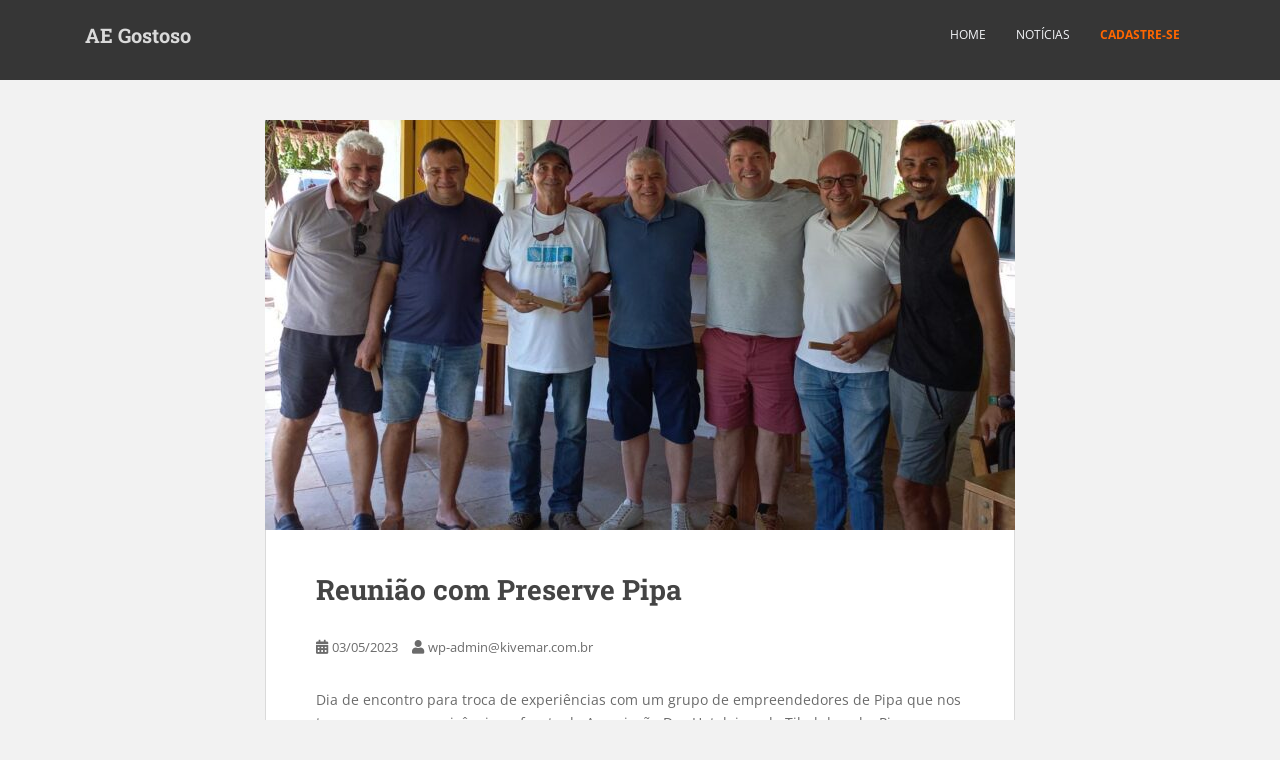

--- FILE ---
content_type: text/html; charset=UTF-8
request_url: https://aegostoso.com.br/reuniao-com-preserve-pipa/
body_size: 7524
content:
<!doctype html>
<!--[if !IE]>
<html class="no-js non-ie" lang="pt-BR"> <![endif]-->
<!--[if IE 7 ]>
<html class="no-js ie7" lang="pt-BR"> <![endif]-->
<!--[if IE 8 ]>
<html class="no-js ie8" lang="pt-BR"> <![endif]-->
<!--[if IE 9 ]>
<html class="no-js ie9" lang="pt-BR"> <![endif]-->
<!--[if gt IE 9]><!-->
<html class="no-js" lang="pt-BR"> <!--<![endif]-->
<head>
<meta charset="UTF-8">
<meta name="viewport" content="width=device-width, initial-scale=1">
<meta name="theme-color" content="">
<link rel="profile" href="http://gmpg.org/xfn/11">

<title>Reunião com Preserve Pipa &#8211; AE Gostoso</title>
<meta name='robots' content='max-image-preview:large' />
	
	<link rel='dns-prefetch' href='//fonts.googleapis.com' />
<link rel="alternate" type="application/rss+xml" title="Feed para AE Gostoso &raquo;" href="https://aegostoso.com.br/feed/" />
<link rel="alternate" type="application/rss+xml" title="Feed de comentários para AE Gostoso &raquo;" href="https://aegostoso.com.br/comments/feed/" />
<script data-optimized="1" type="text/javascript" src="[data-uri]" defer></script>
<link data-optimized="2" rel="stylesheet" href="https://aegostoso.com.br/wp-content/litespeed/css/dae61dd63c981338944e04c856fdd40d.css?ver=3ba2e" />








<script type="text/javascript" src="https://aegostoso.com.br/wp-includes/js/jquery/jquery.min.js?ver=3.7.1" id="jquery-core-js"></script>
<script data-optimized="1" type="text/javascript" src="https://aegostoso.com.br/wp-content/litespeed/js/32d40ef9e2bb72561430eedafea63f72.js?ver=a3eae" id="jquery-migrate-js" defer data-deferred="1"></script>
<script data-optimized="1" type="text/javascript" src="https://aegostoso.com.br/wp-content/litespeed/js/87a807a329f56f8235b4b33f80f4065f.js?ver=9dbc5" id="sparkling-bootstrapjs-js" defer data-deferred="1"></script>
<script data-optimized="1" type="text/javascript" src="https://aegostoso.com.br/wp-content/litespeed/js/bf5be626581c37be6efc616577d637ce.js?ver=5090c" id="sparkling-functions-js" defer data-deferred="1"></script>
<link rel="https://api.w.org/" href="https://aegostoso.com.br/wp-json/" /><link rel="alternate" title="JSON" type="application/json" href="https://aegostoso.com.br/wp-json/wp/v2/posts/176" /><link rel="EditURI" type="application/rsd+xml" title="RSD" href="https://aegostoso.com.br/xmlrpc.php?rsd" />
<meta name="generator" content="WordPress 6.8.3" />
<link rel="canonical" href="https://aegostoso.com.br/reuniao-com-preserve-pipa/" />
<link rel='shortlink' href='https://aegostoso.com.br/?p=176' />
<link rel="alternate" title="oEmbed (JSON)" type="application/json+oembed" href="https://aegostoso.com.br/wp-json/oembed/1.0/embed?url=https%3A%2F%2Faegostoso.com.br%2Freuniao-com-preserve-pipa%2F" />
<link rel="alternate" title="oEmbed (XML)" type="text/xml+oembed" href="https://aegostoso.com.br/wp-json/oembed/1.0/embed?url=https%3A%2F%2Faegostoso.com.br%2Freuniao-com-preserve-pipa%2F&#038;format=xml" />
<style type="text/css"></style>        
        		
		
</head>

<body class="wp-singular post-template-default single single-post postid-176 single-format-standard wp-theme-sparkling">
	<a class="sr-only sr-only-focusable" href="#content">Skip to main content</a>
<div id="page" class="hfeed site">

	<header id="masthead" class="site-header" role="banner">
		<nav class="navbar navbar-default
		" role="navigation">
			<div class="container">
				<div class="row">
					<div class="site-navigation-inner col-sm-12">
						<div class="navbar-header">


														<div id="logo">
															<p class="site-name">																		<a class="navbar-brand" href="https://aegostoso.com.br/" title="AE Gostoso" rel="home">AE Gostoso</a>
																</p>																													</div><!-- end of #logo -->

							<button type="button" class="btn navbar-toggle" data-toggle="collapse" data-target=".navbar-ex1-collapse">
								<span class="sr-only">Toggle navigation</span>
								<span class="icon-bar"></span>
								<span class="icon-bar"></span>
								<span class="icon-bar"></span>
							</button>
						</div>



						<div class="collapse navbar-collapse navbar-ex1-collapse"><ul id="menu-principal" class="nav navbar-nav"><li id="menu-item-99" class="menu-item menu-item-type-post_type menu-item-object-page menu-item-home menu-item-99"><a href="https://aegostoso.com.br/">Home</a></li>
<li id="menu-item-140" class="menu-item menu-item-type-post_type menu-item-object-page menu-item-140"><a href="https://aegostoso.com.br/noticias/">Notícias</a></li>
<li id="menu-item-292" class="menu-item menu-item-type-post_type menu-item-object-page menu-item-292"><a href="https://aegostoso.com.br/cadastro/"><p style="color:#FF6600"><strong>Cadastre-se</strong></p></a></li>
</ul></div>


					</div>
				</div>
			</div>
		</nav><!-- .site-navigation -->
	</header><!-- #masthead -->

	<div id="content" class="site-content">

		<div class="top-section">
								</div>

		<div class="container main-content-area">
						<div class="row no-sidebar">
				<div class="main-content-inner col-sm-12 col-md-8">

	<div id="primary" class="content-area">
		<main id="main" class="site-main" role="main">

		<article id="post-176" class="post-176 post type-post status-publish format-standard has-post-thumbnail hentry category-uncategorized">
	<img width="750" height="410" src="https://aegostoso.com.br/wp-content/uploads/2023/07/aegostoso-reuniao-pipa-750x410.jpg" class="single-featured wp-post-image" alt="" decoding="async" fetchpriority="high" srcset="https://aegostoso.com.br/wp-content/uploads/2023/07/aegostoso-reuniao-pipa-750x410.jpg 750w, https://aegostoso.com.br/wp-content/uploads/2023/07/aegostoso-reuniao-pipa-1140x624.jpg 1140w" sizes="(max-width: 750px) 100vw, 750px" />	<div class="post-inner-content">
		<header class="entry-header page-header">

			<h1 class="entry-title ">Reunião com Preserve Pipa</h1>

			<div class="entry-meta">
				<span class="posted-on"><i class="fa fa-calendar-alt"></i> <a href="https://aegostoso.com.br/reuniao-com-preserve-pipa/" rel="bookmark"><time class="entry-date published" datetime="2023-05-03T14:00:00-03:00">03/05/2023</time><time class="updated" datetime="2023-07-17T12:56:59-03:00">17/07/2023</time></a></span><span class="byline"> <i class="fa fa-user"></i> <span class="author vcard"><a class="url fn n" href="https://aegostoso.com.br/author/wp-adminkivemar-com-br/">wp-admin@kivemar.com.br</a></span></span>
								
			</div><!-- .entry-meta -->
		</header><!-- .entry-header -->

		<div class="entry-content">
			
<p>Dia de encontro para troca de experiências com um grupo de empreendedores de Pipa que nos trouxeram cases e vivências a frente da Associação Dos Hoteleiros de Tibal do sul e Pipa, que atuam no segundo destino turístico do RN.</p>



<p>Acompanhando o presidente Wanderson e o diretor Clidenor da ASHTEP tivemos a valiosa explanação do sr. Pedro, que nos apresentou a plataforma e-commerce que esta sendo implantada para que destinos como Pipa, Gostoso, Viadeiros conquistem a liberdade comercial para seus negócios e serviços, nos meios digitais. </p>



<p>Além disso, os empresários apresentaram também as conquistas coletivas do &#8220;Preserve Pipa&#8221; modelo de negócio fundamentado em ações de sustentabilidade.</p>
					</div><!-- .entry-content -->

		<footer class="entry-meta">

			
		</footer><!-- .entry-meta -->
	</div>

	
</article><!-- #post-## -->

	<nav class="navigation post-navigation" aria-label="Posts">
		<h2 class="screen-reader-text">Navegação de Post</h2>
		<div class="nav-links"><div class="nav-previous"><a href="https://aegostoso.com.br/reuniao-com-gestor-do-sebrae/" rel="prev"><i class="fa fa-chevron-left"></i> <span class="post-title">Reunião com gestor do Sebrae</span></a></div><div class="nav-next"><a href="https://aegostoso.com.br/acessibilidade-da-rua-da-xepa/" rel="next"><span class="post-title">Acessibilidade da Rua da XÊPA <i class="fa fa-chevron-right"></i></span></a></div></div>
	</nav>
		</main><!-- #main -->
	</div><!-- #primary -->

</div><!-- close .main-content-inner -->
<div id="secondary" class="widget-area col-sm-12 col-md-4" role="complementary">
	<div class="well">
				<aside id="block-8" class="widget widget_block">
<h2 class="wp-block-heading">Últimas notícias</h2>
</aside><aside id="block-7" class="widget widget_block widget_recent_entries"><ul class="wp-block-latest-posts__list has-dates wp-block-latest-posts"><li><a class="wp-block-latest-posts__post-title" href="https://aegostoso.com.br/reuniao-com-deputado-luis-eduardo/">Reunião com Deputado Luis Eduardo</a><time datetime="2023-10-19T12:13:00-03:00" class="wp-block-latest-posts__post-date">19/10/2023</time></li>
<li><a class="wp-block-latest-posts__post-title" href="https://aegostoso.com.br/conheca-o-gostoso-business-showcase/">Conheça o &#8220;Gostoso Business Showcase&#8221; &#8211; A vitrine empresarial que potencializa o seu networking!</a><time datetime="2023-08-26T07:00:00-03:00" class="wp-block-latest-posts__post-date">26/08/2023</time></li>
<li><a class="wp-block-latest-posts__post-title" href="https://aegostoso.com.br/gostoso-sunset-festival/">Gostoso Sunset Festival</a><time datetime="2023-07-20T14:00:00-03:00" class="wp-block-latest-posts__post-date">20/07/2023</time></li>
<li><a class="wp-block-latest-posts__post-title" href="https://aegostoso.com.br/encontro-com-a-nova-diretora-da-emprotur/">Encontro com a nova diretora da Emprotur</a><time datetime="2023-07-06T12:00:00-03:00" class="wp-block-latest-posts__post-date">06/07/2023</time></li>
<li><a class="wp-block-latest-posts__post-title" href="https://aegostoso.com.br/reuniao-com-prefeitura/">Reunião com Prefeitura</a><time datetime="2023-06-21T14:00:00-03:00" class="wp-block-latest-posts__post-date">21/06/2023</time></li>
<li><a class="wp-block-latest-posts__post-title" href="https://aegostoso.com.br/nova/">Reunião com Scaparim</a><time datetime="2023-05-10T07:00:00-03:00" class="wp-block-latest-posts__post-date">10/05/2023</time></li>
<li><a class="wp-block-latest-posts__post-title" href="https://aegostoso.com.br/acessibilidade-da-rua-da-xepa/">Acessibilidade da Rua da XÊPA</a><time datetime="2023-05-04T14:00:00-03:00" class="wp-block-latest-posts__post-date">04/05/2023</time></li>
<li><a class="wp-block-latest-posts__post-title" href="https://aegostoso.com.br/reuniao-com-preserve-pipa/">Reunião com Preserve Pipa</a><time datetime="2023-05-03T14:00:00-03:00" class="wp-block-latest-posts__post-date">03/05/2023</time></li>
<li><a class="wp-block-latest-posts__post-title" href="https://aegostoso.com.br/reuniao-com-gestor-do-sebrae/">Reunião com gestor do Sebrae</a><time datetime="2023-04-22T07:00:00-03:00" class="wp-block-latest-posts__post-date">22/04/2023</time></li>
<li><a class="wp-block-latest-posts__post-title" href="https://aegostoso.com.br/por-aclamacao-publicitario-e-o-novo-dirigente-da-aegostoso/">Por aclamação, publicitário é o novo dirigente da AEGostoso</a><time datetime="2023-03-28T07:00:00-03:00" class="wp-block-latest-posts__post-date">28/03/2023</time></li>
</ul></aside>	</div>
</div><!-- #secondary -->
		</div><!-- close .row -->
	</div><!-- close .container -->
</div><!-- close .site-content -->

	<div id="footer-area">
		<div class="container footer-inner">
			<div class="row">
				
				</div>
		</div>

		<footer id="colophon" class="site-footer" role="contentinfo">
			<div class="site-info container">
				<div class="row">
										<nav role="navigation" class="col-md-6">
											</nav>
					<div class="copyright col-md-6">
						© 2023 - 2023 | Feito com ❤️ por Kestratégia</div>
<div class="creds">						Theme by <a href="https://colorlib.com/" target="_blank" rel="nofollow noopener">Colorlib</a> Powered by <a href="https://wordpress.org/" target="_blank">WordPress</a>					</div>
				</div>
			</div><!-- .site-info -->
			<div class="scroll-to-top"><i class="fa fa-angle-up"></i></div><!-- .scroll-to-top -->
		</footer><!-- #colophon -->
	</div>
</div><!-- #page -->

		<script data-optimized="1" type="text/javascript" src="[data-uri]" defer></script>
	<script type="speculationrules">
{"prefetch":[{"source":"document","where":{"and":[{"href_matches":"\/*"},{"not":{"href_matches":["\/wp-*.php","\/wp-admin\/*","\/wp-content\/uploads\/*","\/wp-content\/*","\/wp-content\/plugins\/*","\/wp-content\/themes\/sparkling\/*","\/*\\?(.+)"]}},{"not":{"selector_matches":"a[rel~=\"nofollow\"]"}},{"not":{"selector_matches":".no-prefetch, .no-prefetch a"}}]},"eagerness":"conservative"}]}
</script>
<script data-optimized="1" type="text/javascript" src="https://aegostoso.com.br/wp-content/litespeed/js/deaedcaaf9b79d160e42d54d5765add4.js?ver=b0673" id="sparkling-skip-link-focus-fix-js" defer data-deferred="1"></script>

</body>
</html>


<!-- Page cached by LiteSpeed Cache 7.6.2 on 2026-01-17 03:54:23 -->